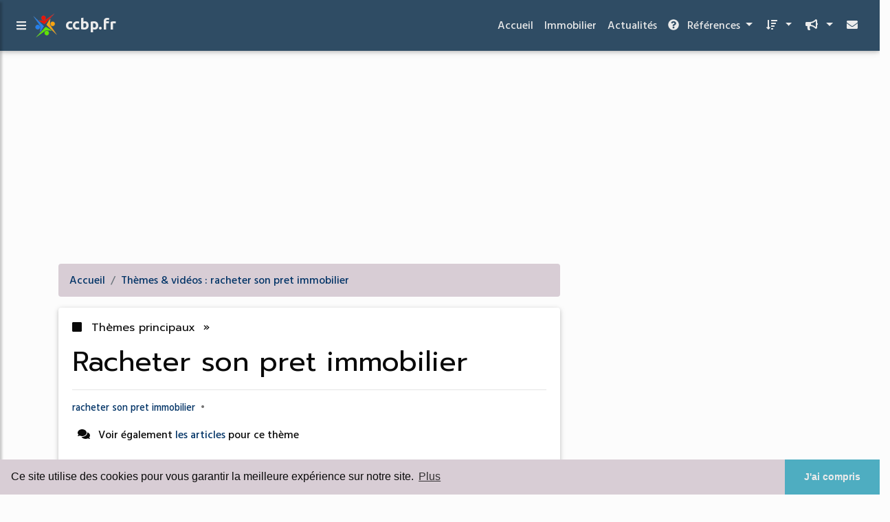

--- FILE ---
content_type: text/html; charset=UTF-8
request_url: https://ccbp.fr/ra2/5/videolist/racheter+son+pret+immobilier.html
body_size: 17014
content:
<html><head><title>racheter son pret immobilier: Pr&#xEA;t hypoth&#xE9;caire - La Maison du Pr&#xEA;t Immobilier (video)
              </title><meta charset="utf-8"/><meta http-equiv="x-ua-compatible" content="ie=edge"/><meta name="viewport" content="width=device-width, initial-scale=1, shrink-to-fit=no"/><script type="text/javascript" src="/share/mdb-pro/4.8/js/jquery-3.4.1.min.js"><!--NOT EMPTY--></script><script type="text/javascript" src="/share/mdb-pro/4.8/js/popper.min.js"><!--NOT EMPTY--></script><script type="text/javascript" src="/share/mdb-pro/4.8/js/bootstrap.min.js"><!--NOT EMPTY--></script><script type="text/javascript" src="/share/mdb-pro/4.8/js/mdb.min.js"><!--NOT EMPTY--></script><script src="https://cdnjs.cloudflare.com/ajax/libs/malihu-custom-scrollbar-plugin/3.1.5/jquery.mCustomScrollbar.concat.min.js"><!--NOT EMPTY--></script><link rel="stylesheet" href="https://cdnjs.cloudflare.com/ajax/libs/malihu-custom-scrollbar-plugin/3.1.5/jquery.mCustomScrollbar.min.css"/><script defer="defer" src="https://use.fontawesome.com/releases/v5.2.0/js/all.js" integrity="sha384-4oV5EgaV02iISL2ban6c/RmotsABqE4yZxZLcYMAdG7FAPsyHYAPpywE9PJo+Khy" crossorigin="anonymous"></script><link rel="stylesheet" href="https://use.fontawesome.com/releases/v5.2.0/css/all.css" integrity="sha384-hWVjflwFxL6sNzntih27bfxkr27PmbbK/iSvJ+a4+0owXq79v+lsFkW54bOGbiDQ" crossorigin="anonymous"/><link rel="stylesheet" href="https://maxcdn.bootstrapcdn.com/font-awesome/4.6.0/css/font-awesome.min.css"/><link href="/share/mdb-pro/4.8/css/bootstrap.min.css" rel="stylesheet"/><link href="/share/mdb-pro/4.8/css/mdb.min.css" rel="stylesheet"/><link href="/share/mdb/css/style.css" rel="stylesheet"/><link href="/css/style.css" rel="stylesheet"/><meta name="description" content="Vid&#xE9;os sur racheter son pret immobilier: ; "/><meta name="keywords" content="racheter son pret immobilier, "/><meta content="General" name="rating"/><script async="" src="https://pagead2.googlesyndication.com/pagead/js/adsbygoogle.js"><!--NOT EMPTY--></script><script>
  (adsbygoogle = window.adsbygoogle || []).push({
    google_ad_client: "ca-pub-0960210551554417",
    enable_page_level_ads: true
  });
</script><link rel="stylesheet" type="text/css" href="https://cdn.jsdelivr.net/npm/cookieconsent@3/build/cookieconsent.min.css"/></head><body><script type="text/javascript">
  window.google_analytics_uacct = "UA-1031560-1"
</script>
<div class="container" id="container"><!--header-top--><div class="wrapper"><nav id="tg_sidebar"><div id="tg_dismiss" class="container"><div class="row justify-content-center align-items-center" style="padding-top: 10px"><i class="fas fa-arrow-left"></i></div></div><div class="tg_sidebar-header"><h3 class="h3-responsive">Menu</h3></div></nav><div class="tg_overlay"></div></div><div class="row"><div class="col-12"><div id="logo_src" src="/asset/976.png">

</div>
<header><nav class="navbar fixed-top navbar-expand-lg scrolling-navbar"><a id="tg_sidebarCollapse"><i class="fas fa-bars m-2 header_icon_nav"></i></a>
    <a class="navbar-brand tg_logo" href="/">
      <script type="text/javascript">
      $(document).ready(function () {
	//alert($("#logo_src").attr('src'));
	if($("#logo_src").attr('src'))
	  $("#logo_img").attr('src',$("#logo_src").attr('src'));
      });
    </script>
      <img id="logo_img" class="mr-1" style="max-height: 40px"/>
      <span>ccbp.fr</span>
    </a>
    <button class="navbar-toggler" type="button" data-toggle="collapse" data-target="#navbarSupportedContent" aria-controls="navbarSupportedContent" aria-expanded="false" aria-label="Toggle navigation"><span class="fas fa-sign-in-alt"></span></button><div class="collapse navbar-collapse" id="navbarSupportedContent"><ul class="navbar-nav ml-auto">
        <li class="nav-item">
          <a class="nav-link" href="/index.html">Accueil</a>
        </li>
        <li class="nav-item">
          <a class="nav-link" href="/immobilier.html">Immobilier</a>
        </li>
        <li class="nav-item">
          <a class="nav-link" href="/actualites.html">Actualités</a>
        </li>
        <!--menu start--><li class="nav-item dropdown"><a class="nav-link dropdown-toggle" data-toggle="dropdown" href="#" role="button" aria-haspopup="true" aria-expanded="false"><i class="fas fa-question-circle mr-2"></i>
        R&#xE9;f&#xE9;rences 
      </a><div class="dropdown-menu"><a class="dropdown-item" href="/ra2/1/videolist/emprunt+immobilier.html">emprunt immobilier</a><a class="dropdown-item" href="/ra2/2/videolist/pret+immobilier.html">pret immobilier</a><a class="dropdown-item" href="/ra2/3/videolist/rachat+credit+conso.html">rachat credit conso</a><a class="dropdown-item" href="/ra2/4/videolist/credit+voiture.html">credit voiture</a><a class="dropdown-item active" href="/ra2/5/videolist/racheter+son+pret+immobilier.html">racheter son pret immobilier</a></div></li><li class="nav-item dropdown"><a class="nav-link dropdown-toggle" data-toggle="dropdown" href="#" role="button" aria-haspopup="true" aria-expanded="false">&#xA0;<i class="fas fa-sort-amount-down mr-2"></i></a><div class="dropdown-menu dropdown-menu-right"><a class="dropdown-item" href="/ra2/top/blogs/0">
        Classement :
      Sites</a><a class="dropdown-item" href="/ra2/top/producers/0">
        Classement :
      Auteurs de Vid&#xE9;os</a></div></li><li class="nav-item dropdown"><a class="nav-link dropdown-toggle" data-toggle="dropdown" href="#" role="button" aria-haspopup="true" aria-expanded="false">&#xA0;<i class="fas fa-bullhorn mr-2"></i></a><div class="dropdown-menu dropdown-menu-right"><a class="dropdown-item" rel="nofollow" href="/submit.php">
        Soumettre :
      un article</a><a class="dropdown-item" rel="nofollow" href="/advertise.php">Annoncer</a><a class="dropdown-item" rel="nofollow" href="/contact.php">Contact</a></div></li><li class="nav-item"><a class="nav-link" href="/contact.php">&#xA0;<i class="fas fa-envelope mr-2"></i></a></li><!--menu end--></ul></div></nav></header></div></div><main><div class="row mb-3"><div class="col-12"><!--avoid EMPTY--><script async src="//pagead2.googlesyndication.com/pagead/js/adsbygoogle.js"></script>
<!-- responsive-text-display -->
<ins class="adsbygoogle"
     style="display:block"
     data-ad-client="ca-pub-0960210551554417"
     data-ad-slot="9996705600"
     data-ad-format="auto"
     data-full-width-responsive="true"></ins>
<script>
(adsbygoogle = window.adsbygoogle || []).push({});
</script>

</div></div><div class="row"><div class="col-md-8"><ol vocab="http://schema.org/" typeof="BreadcrumbList" class="breadcrumb"><li property="itemListElement" typeof="ListItem" class="breadcrumb-item"><a property="item" typeof="WebPage" href="/index.html"><span property="name">Accueil</span></a><meta property="position" content="1"/></li><li property="itemListElement" typeof="ListItem" class="breadcrumb-item active"><a href="/ra2/5/videolist/racheter+son+pret+immobilier.html" property="item" typeof="WebPage"><span property="name">Th&#xE8;mes &amp; vid&#xE9;os :  
		        racheter son pret immobilier</span></a><meta property="position" content="2"/></li></ol><div class="row"><div class="col-12"><div class="card"><div class="card-body"><h6 class="desc_category h6-responsive mb-3"><i class="fas fa-stop mr-2"></i>
        Th&#xE8;mes principaux 
      &#xA0;&#xBB;</h6><h1 class="h1-responsive card-title m_title">racheter son pret immobilier</h1><hr/><p class="card-text"><a href="#topic_192" class="title"><span class="target">racheter </span><span class="skip">son </span><span class="target">pret immobilier </span></a>&#xA0;&#x2022;&#xA0;
		  </p><p><i class="fas fa-comments mr-2 ml-2"></i>
         Voir &#xE9;galement
      <a href="/ra2/5/racheter+son+pret+immobilier.html">les articles</a>
        pour ce th&#xE8;me
      </p></div></div></div></div><div class="row mt-5"><div class="col-12"><div class="media pt-3"><div class="d-flex flex-column mr-3"><div class="text-center h1-responsive mb-0"><a href="/" class="visitor_vote"><i class="fas fa-caret-up"></i></a></div><div class="text-center h2-responsive"><span class="visitor_vote">0</span></div><div class="text-center h1-responsive mt-0"><a href="/" class="visitor_vote"><i class="fas fa-caret-down"></i></a></div></div><div class="media-body"><div id="topic_192" class="scroll_spacer"><a href="/ra2/c,k/videolist/racheter+son+pret+immobilier,0"><h6 class="desc_category h6-responsive mb-3"><i class="fas fa-stop mr-2"></i>racheter son pret immobilier&#xA0;&#xBB;</h6></a></div><h3 class="h3-responsive mb-3">AXA Banque peut-elle racheter mon pr&#xEA;t immobilier en cours ?</h3><div class="container mb-3"><div class="row"></div></div><a href="http://www.youtube.com/watch?v=Q2n5wDlQfuQ" class="ext" target="_blank" rel="nofollow">voir la vidéo</a><description><p>Vous souhaitez faire racheter votre pr&#xEA;t immobilier en cours ? D&#xE9;couvrez les conseils de nos Agents G&#xE9;n&#xE9;raux AXA Assurance et Banque.</p></description><p><a href="/ra2/c,k/videolist/racheter+son+pret+immobilier,0"><i class="fab fa-youtube mr-2"></i>2&#xA0;Vid&#xE9;os</a>  <a href="/ra2/c,k/bloglist/racheter+son+pret+immobilier,0"><i class="fas fa-comments mr-2 ml-2"></i>262 Articles</a></p></div></div></div><!--avoid EMPTY--><div class="col-12"><div class="keyword_content_1_ad">
<script async src="//pagead2.googlesyndication.com/pagead/js/adsbygoogle.js"></script>
<!-- responsive-text-display -->
<ins class="adsbygoogle"
     style="display:block"
     data-ad-client="ca-pub-0960210551554417"
     data-ad-slot="9996705600"
     data-ad-format="auto"></ins>
<script>
(adsbygoogle = window.adsbygoogle || []).push({});
</script>

</div></div></div></div><div class="col-md-4"><div id="tags"><div class="large_image_ad"><!--avoid EMPTY-->
<!-- mobile :  320 x 100
     https://support.google.com/adsense/answer/6357180
     pc : non affich�
-->

<style type="text/css">
@media (min-width: 769px) {
div.large_image_ad_mobile { display: none }
}

@media (max-width: 768px) {
div.large_image_ad_mobile { padding: 10px; }
}

</style>

<div class="large_image_ad_desktop">

<script async src="//pagead2.googlesyndication.com/pagead/js/adsbygoogle.js"></script>
<!-- responsive-text-display -->
<ins class="adsbygoogle"
     style="display:block"
     data-ad-client="ca-pub-0960210551554417"
     data-ad-slot="9996705600"
     data-ad-format="auto"
     data-full-width-responsive="true"></ins>
<script>
(adsbygoogle = window.adsbygoogle || []).push({});
</script>

</div>



<div class="large_image_ad_mobile">

</div>
<!--avoid EMPTY--></div><div id="last_articles" class="mt-4"><h3 class="h3-responsive">
        Derniers articles
      </h3><div>
<ul class="list-group list-group-flush">
<li class="list-group-item">
<div class="media pt-2">
<div class="media-body">
<h6 class="h6-responsive font-weight-bold p-1" style="background-color: #CCCCCC"><i class="fas fa-stop mr-2"></i>Actualités »</h6>
<h3 class="h3-responsive font-weight-bold mr-3">
<a href="/baisse-des-taux-rachat-credit-plus-interessant.html">La baisse des taux rend le rachat de crédit encore plus intéressant</a>
</h3>
<description>
<p>
<a href="/baisse-des-taux-rachat-credit-plus-interessant.html">De nos jours, il existe de nombreuses façon pour diminuer vos mensualités avec le regroupement de crédits. En fonction de votre situation personnelle, sachez qu’il y a toujours une solution et des professionnels pour vous aider dans ces moments délicats. </a>
</p>
</description>
</div>
</div>
</li>
<li class="list-group-item">
<div class="media pt-2">
<div class="media-body">
<h6 class="h6-responsive font-weight-bold p-1" style="background-color: #CCCCCC"><i class="fas fa-stop mr-2"></i>Immobilier »</h6>
<h3 class="h3-responsive font-weight-bold mr-3">
<a href="/le-pret-immobilier-et-l-assurance-emprunteur.html">Le prêt immobilier et l'assurance emprunteur</a>
</h3>
<description>
<p>
<a href="/le-pret-immobilier-et-l-assurance-emprunteur.html">Le principe de l'assurance emprunteur est simple : lors d'un décès ou d'un accident de la vie, l'assureur doit rembourser le prêt selon une proportion définie dans le contrat. C'est donc une sécurité pour l'emprunteur et sa famille, ainsi que pour la banque qui a consenti le crédit. </a>
</p>
</description>
</div>
</div>
</li>

</ul>
</div>
</div></div></div></div></main></div><div class="row"><div class="col-12"><footer class="page-footer font-small dark-text"><div class="container text-center text-md-left "><div class="row"><div class="col-md-3 mx-auto"><h5 class="font-weight-bold mt-3 mb-4">
        Aide
      </h5><ul class="list-unstyled"><li><a rel="nofollow" href="/contact.php">Contact</a></li><li><a rel="nofollow" href="/legal.php" target="_blank">Mentions l&#xE9;gales</a></li><li><a rel="nofollow" href="/tos.php" target="_blank">Conditions g&#xE9;n&#xE9;rales d'utilisation</a></li><li><a rel="nofollow" href="/cookies.php" target="_blank">Utilisation des cookies</a></li><li><a rel="nofollow" href="/gdpr.php" target="_blank">RGPD</a></li></ul></div><hr class="clearfix w-100 d-md-none"/><div class="col-md-3 mx-auto"><h5 class="font-weight-bold mt-3 mb-4">
        Th&#xE8;mes
      </h5><ul class="list-unstyled"><li><a href="/ra2/1/emprunt+immobilier.html">emprunt immobilier</a></li><li><a href="/ra2/2/pret+immobilier.html">pret immobilier</a></li><li><a href="/ra2/3/rachat+credit+conso.html">rachat credit conso</a></li><li><a href="/ra2/4/credit+voiture.html">credit voiture</a></li><li><a href="/ra2/5/racheter+son+pret+immobilier.html">racheter son pret immobilier</a></li></ul></div><hr class="clearfix w-100 d-md-none"/><div class="col-md-3 mx-auto"><h5 class="font-weight-bold mt-3 mb-4">
        Statistiques 
      </h5><ul class="list-unstyled"><li><a href="/ra2/top/blogs/0">
        Classement :
      Sites</a></li><li><a href="/ra2/top/producers/0">
        Classement :
      Auteurs de Vid&#xE9;os</a></li></ul></div><hr class="clearfix w-100 d-md-none"/><div class="col-md-3 mx-auto"><h5 class="font-weight-bold mt-3 mb-4">
        Nos services
      </h5><ul class="list-unstyled"><li><a rel="nofollow" href="/submit.php">
        Soumettre :
      un article</a></li><li><a rel="nofollow" href="/advertise.php">Annoncer</a></li></ul></div></div></div><div class="container text-center text-md-left"><div class="row"><div class="col-md-6 mt-md-0 mt-3"><h5 class="font-weight-bold">Ajouter un supprimer un site</h5><p><a href="/tos.php" rel="nofollow" target="_blank">Pour ajouter ou supprimer un site, voir l'article 4 des CGUs</a></p></div><hr class="clearfix w-100 d-md-none pb-3"/><div class="col-md-6 mb-md-0 mb-3"><h5 class="font-weight-bold">Contact</h5><p><a rel="nofollow" href="javascript:window.location= '/about.php?subject='+location.href">Contact &#xE0; propos de cette page</a></p></div></div></div><div class="footer-copyright text-center py-3">&#xA9; Copyright:
	    <a href="/tos.php">Teradoc Sarl</a></div></footer></div></div><script src="https://www.google-analytics.com/urchin.js" type="text/javascript">
</script>
<script type="text/javascript">
  _uacct = "UA-1031560-1";
  urchinTracker();
</script>
<script type="text/javascript" src="/share/js/astrack.js">
</script>

<script src="https://cdn.jsdelivr.net/npm/cookieconsent@3/build/cookieconsent.min.js" data-cfasync="false"><!--NOT EMPTY--></script><script> 
window.cookieconsent.initialise({
  "palette": {
    "popup": {
      "background": "rgb(216,205,213)",
      "text": "rgb(10,10,10)"
    },
    "button": {
      "background": "rgb(78,173,193)",
      "text": "rgb(235,235,235)"
    }
  },
  "theme": "edgeless",
  "content": {
    "message": "Ce site utilise des cookies pour vous garantir la meilleure exp&#xE9;rience sur notre site.",
    "dismiss": "J'ai compris",
    "link": "Plus",
    "href": "/cookies.php"
  }
});
</script><script type="text/javascript">
$(document).ready(function () {
$("#tg_sidebar").mCustomScrollbar({
    theme: "minimal"
});

$('#tg_dismiss, .tg_overlay').on('click', function () {
    // hide tg_sidebar
    $('#tg_sidebar').removeClass('active');
    // hide tg_overlay
    $('.tg_overlay').removeClass('active');
});

$('#tg_sidebarCollapse').on('click', function () {
    // open sidebar
    $('#tg_sidebar').addClass('active');
    // fade in the tg_overlay
    $('.tg_overlay').addClass('active');
    $('.collapse.in').toggleClass('in');
    $('a[aria-expanded=true]').attr('aria-expanded', 'false');
});
});

</script><script type="text/javascript">

   // jQuery.noConflict();

   $(document).ready(function(){
     $("a.ext").click(function(){ 
        var url = this.href;

        $.ajax({
        async: false,
        type: "GET",
        url: "/logger", 
        data: {
                sid: Math.random(), 
                clicked: url,
		source: window.location.href
        },
        contentType: "application/x-www-form-urlencoded; charset=UTF-8",
        cache: false
        });
        return true; 
      });
    });

  </script></body></html>


--- FILE ---
content_type: text/html; charset=utf-8
request_url: https://www.google.com/recaptcha/api2/aframe
body_size: 269
content:
<!DOCTYPE HTML><html><head><meta http-equiv="content-type" content="text/html; charset=UTF-8"></head><body><script nonce="yMk9WZkBVYtoRU1ZfhazJQ">/** Anti-fraud and anti-abuse applications only. See google.com/recaptcha */ try{var clients={'sodar':'https://pagead2.googlesyndication.com/pagead/sodar?'};window.addEventListener("message",function(a){try{if(a.source===window.parent){var b=JSON.parse(a.data);var c=clients[b['id']];if(c){var d=document.createElement('img');d.src=c+b['params']+'&rc='+(localStorage.getItem("rc::a")?sessionStorage.getItem("rc::b"):"");window.document.body.appendChild(d);sessionStorage.setItem("rc::e",parseInt(sessionStorage.getItem("rc::e")||0)+1);localStorage.setItem("rc::h",'1769923424035');}}}catch(b){}});window.parent.postMessage("_grecaptcha_ready", "*");}catch(b){}</script></body></html>